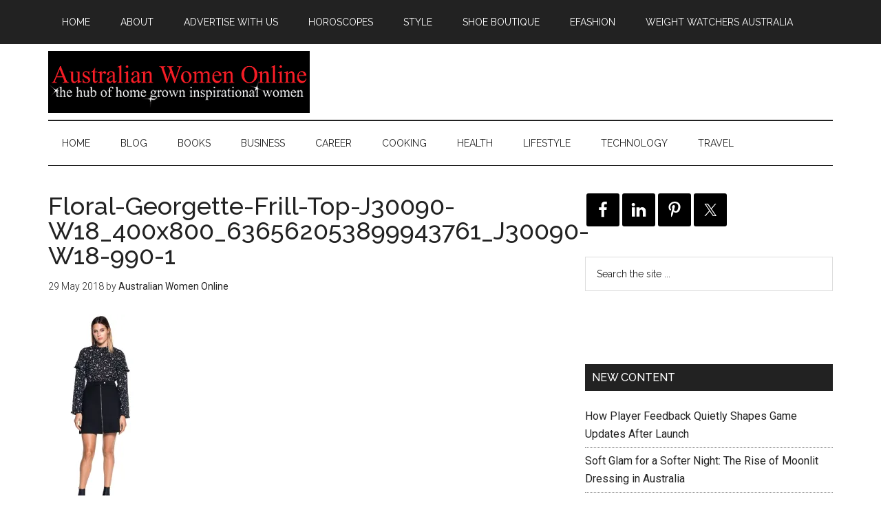

--- FILE ---
content_type: text/html; charset=UTF-8
request_url: https://australianwomenonline.com/floral-georgette-frill-top-j30090-w18_400x800_636562053899943761_j30090-w18-990-1/
body_size: 11033
content:
<!DOCTYPE html>
<html lang="en-AU">
<head >
<meta charset="UTF-8" />
<meta name="viewport" content="width=device-width, initial-scale=1" />
<title>Australian Women Online Floral-Georgette-Frill-Top-J30090-W18_400x800_636562053899943761_J30090-W18-990-1</title>
<meta name='robots' content='max-image-preview:large' />
<script>window._wca = window._wca || [];</script>
<link rel='dns-prefetch' href='//stats.wp.com' />
<link rel='dns-prefetch' href='//fonts.googleapis.com' />
<link rel='dns-prefetch' href='//v0.wordpress.com' />
<link rel='dns-prefetch' href='//widgets.wp.com' />
<link rel='dns-prefetch' href='//s0.wp.com' />
<link rel='dns-prefetch' href='//0.gravatar.com' />
<link rel='dns-prefetch' href='//1.gravatar.com' />
<link rel='dns-prefetch' href='//2.gravatar.com' />
<link rel='dns-prefetch' href='//jetpack.wordpress.com' />
<link rel='dns-prefetch' href='//public-api.wordpress.com' />
<link rel='preconnect' href='//i0.wp.com' />
<link rel='preconnect' href='//c0.wp.com' />
<link rel="alternate" type="application/rss+xml" title="Australian Women Online  &raquo; Feed" href="https://australianwomenonline.com/feed/" />
<link rel="alternate" type="application/rss+xml" title="Australian Women Online  &raquo; Comments Feed" href="https://australianwomenonline.com/comments/feed/" />
<link rel="alternate" title="oEmbed (JSON)" type="application/json+oembed" href="https://australianwomenonline.com/wp-json/oembed/1.0/embed?url=https%3A%2F%2Faustralianwomenonline.com%2Ffloral-georgette-frill-top-j30090-w18_400x800_636562053899943761_j30090-w18-990-1%2F" />
<link rel="alternate" title="oEmbed (XML)" type="text/xml+oembed" href="https://australianwomenonline.com/wp-json/oembed/1.0/embed?url=https%3A%2F%2Faustralianwomenonline.com%2Ffloral-georgette-frill-top-j30090-w18_400x800_636562053899943761_j30090-w18-990-1%2F&#038;format=xml" />
<link rel="canonical" href="https://australianwomenonline.com/floral-georgette-frill-top-j30090-w18_400x800_636562053899943761_j30090-w18-990-1/" />
<style id='wp-img-auto-sizes-contain-inline-css' type='text/css'>
img:is([sizes=auto i],[sizes^="auto," i]){contain-intrinsic-size:3000px 1500px}
/*# sourceURL=wp-img-auto-sizes-contain-inline-css */
</style>
<link rel='stylesheet' id='magazine-pro-theme-css' href='https://australianwomenonline.com/wp-content/themes/magazine-pro/style.css?ver=3.0' type='text/css' media='all' />
<style id='wp-emoji-styles-inline-css' type='text/css'>

	img.wp-smiley, img.emoji {
		display: inline !important;
		border: none !important;
		box-shadow: none !important;
		height: 1em !important;
		width: 1em !important;
		margin: 0 0.07em !important;
		vertical-align: -0.1em !important;
		background: none !important;
		padding: 0 !important;
	}
/*# sourceURL=wp-emoji-styles-inline-css */
</style>
<style id='wp-block-library-inline-css' type='text/css'>
:root{--wp-block-synced-color:#7a00df;--wp-block-synced-color--rgb:122,0,223;--wp-bound-block-color:var(--wp-block-synced-color);--wp-editor-canvas-background:#ddd;--wp-admin-theme-color:#007cba;--wp-admin-theme-color--rgb:0,124,186;--wp-admin-theme-color-darker-10:#006ba1;--wp-admin-theme-color-darker-10--rgb:0,107,160.5;--wp-admin-theme-color-darker-20:#005a87;--wp-admin-theme-color-darker-20--rgb:0,90,135;--wp-admin-border-width-focus:2px}@media (min-resolution:192dpi){:root{--wp-admin-border-width-focus:1.5px}}.wp-element-button{cursor:pointer}:root .has-very-light-gray-background-color{background-color:#eee}:root .has-very-dark-gray-background-color{background-color:#313131}:root .has-very-light-gray-color{color:#eee}:root .has-very-dark-gray-color{color:#313131}:root .has-vivid-green-cyan-to-vivid-cyan-blue-gradient-background{background:linear-gradient(135deg,#00d084,#0693e3)}:root .has-purple-crush-gradient-background{background:linear-gradient(135deg,#34e2e4,#4721fb 50%,#ab1dfe)}:root .has-hazy-dawn-gradient-background{background:linear-gradient(135deg,#faaca8,#dad0ec)}:root .has-subdued-olive-gradient-background{background:linear-gradient(135deg,#fafae1,#67a671)}:root .has-atomic-cream-gradient-background{background:linear-gradient(135deg,#fdd79a,#004a59)}:root .has-nightshade-gradient-background{background:linear-gradient(135deg,#330968,#31cdcf)}:root .has-midnight-gradient-background{background:linear-gradient(135deg,#020381,#2874fc)}:root{--wp--preset--font-size--normal:16px;--wp--preset--font-size--huge:42px}.has-regular-font-size{font-size:1em}.has-larger-font-size{font-size:2.625em}.has-normal-font-size{font-size:var(--wp--preset--font-size--normal)}.has-huge-font-size{font-size:var(--wp--preset--font-size--huge)}.has-text-align-center{text-align:center}.has-text-align-left{text-align:left}.has-text-align-right{text-align:right}.has-fit-text{white-space:nowrap!important}#end-resizable-editor-section{display:none}.aligncenter{clear:both}.items-justified-left{justify-content:flex-start}.items-justified-center{justify-content:center}.items-justified-right{justify-content:flex-end}.items-justified-space-between{justify-content:space-between}.screen-reader-text{border:0;clip-path:inset(50%);height:1px;margin:-1px;overflow:hidden;padding:0;position:absolute;width:1px;word-wrap:normal!important}.screen-reader-text:focus{background-color:#ddd;clip-path:none;color:#444;display:block;font-size:1em;height:auto;left:5px;line-height:normal;padding:15px 23px 14px;text-decoration:none;top:5px;width:auto;z-index:100000}html :where(.has-border-color){border-style:solid}html :where([style*=border-top-color]){border-top-style:solid}html :where([style*=border-right-color]){border-right-style:solid}html :where([style*=border-bottom-color]){border-bottom-style:solid}html :where([style*=border-left-color]){border-left-style:solid}html :where([style*=border-width]){border-style:solid}html :where([style*=border-top-width]){border-top-style:solid}html :where([style*=border-right-width]){border-right-style:solid}html :where([style*=border-bottom-width]){border-bottom-style:solid}html :where([style*=border-left-width]){border-left-style:solid}html :where(img[class*=wp-image-]){height:auto;max-width:100%}:where(figure){margin:0 0 1em}html :where(.is-position-sticky){--wp-admin--admin-bar--position-offset:var(--wp-admin--admin-bar--height,0px)}@media screen and (max-width:600px){html :where(.is-position-sticky){--wp-admin--admin-bar--position-offset:0px}}

/*# sourceURL=wp-block-library-inline-css */
</style><style id='global-styles-inline-css' type='text/css'>
:root{--wp--preset--aspect-ratio--square: 1;--wp--preset--aspect-ratio--4-3: 4/3;--wp--preset--aspect-ratio--3-4: 3/4;--wp--preset--aspect-ratio--3-2: 3/2;--wp--preset--aspect-ratio--2-3: 2/3;--wp--preset--aspect-ratio--16-9: 16/9;--wp--preset--aspect-ratio--9-16: 9/16;--wp--preset--color--black: #000000;--wp--preset--color--cyan-bluish-gray: #abb8c3;--wp--preset--color--white: #ffffff;--wp--preset--color--pale-pink: #f78da7;--wp--preset--color--vivid-red: #cf2e2e;--wp--preset--color--luminous-vivid-orange: #ff6900;--wp--preset--color--luminous-vivid-amber: #fcb900;--wp--preset--color--light-green-cyan: #7bdcb5;--wp--preset--color--vivid-green-cyan: #00d084;--wp--preset--color--pale-cyan-blue: #8ed1fc;--wp--preset--color--vivid-cyan-blue: #0693e3;--wp--preset--color--vivid-purple: #9b51e0;--wp--preset--gradient--vivid-cyan-blue-to-vivid-purple: linear-gradient(135deg,rgb(6,147,227) 0%,rgb(155,81,224) 100%);--wp--preset--gradient--light-green-cyan-to-vivid-green-cyan: linear-gradient(135deg,rgb(122,220,180) 0%,rgb(0,208,130) 100%);--wp--preset--gradient--luminous-vivid-amber-to-luminous-vivid-orange: linear-gradient(135deg,rgb(252,185,0) 0%,rgb(255,105,0) 100%);--wp--preset--gradient--luminous-vivid-orange-to-vivid-red: linear-gradient(135deg,rgb(255,105,0) 0%,rgb(207,46,46) 100%);--wp--preset--gradient--very-light-gray-to-cyan-bluish-gray: linear-gradient(135deg,rgb(238,238,238) 0%,rgb(169,184,195) 100%);--wp--preset--gradient--cool-to-warm-spectrum: linear-gradient(135deg,rgb(74,234,220) 0%,rgb(151,120,209) 20%,rgb(207,42,186) 40%,rgb(238,44,130) 60%,rgb(251,105,98) 80%,rgb(254,248,76) 100%);--wp--preset--gradient--blush-light-purple: linear-gradient(135deg,rgb(255,206,236) 0%,rgb(152,150,240) 100%);--wp--preset--gradient--blush-bordeaux: linear-gradient(135deg,rgb(254,205,165) 0%,rgb(254,45,45) 50%,rgb(107,0,62) 100%);--wp--preset--gradient--luminous-dusk: linear-gradient(135deg,rgb(255,203,112) 0%,rgb(199,81,192) 50%,rgb(65,88,208) 100%);--wp--preset--gradient--pale-ocean: linear-gradient(135deg,rgb(255,245,203) 0%,rgb(182,227,212) 50%,rgb(51,167,181) 100%);--wp--preset--gradient--electric-grass: linear-gradient(135deg,rgb(202,248,128) 0%,rgb(113,206,126) 100%);--wp--preset--gradient--midnight: linear-gradient(135deg,rgb(2,3,129) 0%,rgb(40,116,252) 100%);--wp--preset--font-size--small: 13px;--wp--preset--font-size--medium: 20px;--wp--preset--font-size--large: 36px;--wp--preset--font-size--x-large: 42px;--wp--preset--spacing--20: 0.44rem;--wp--preset--spacing--30: 0.67rem;--wp--preset--spacing--40: 1rem;--wp--preset--spacing--50: 1.5rem;--wp--preset--spacing--60: 2.25rem;--wp--preset--spacing--70: 3.38rem;--wp--preset--spacing--80: 5.06rem;--wp--preset--shadow--natural: 6px 6px 9px rgba(0, 0, 0, 0.2);--wp--preset--shadow--deep: 12px 12px 50px rgba(0, 0, 0, 0.4);--wp--preset--shadow--sharp: 6px 6px 0px rgba(0, 0, 0, 0.2);--wp--preset--shadow--outlined: 6px 6px 0px -3px rgb(255, 255, 255), 6px 6px rgb(0, 0, 0);--wp--preset--shadow--crisp: 6px 6px 0px rgb(0, 0, 0);}:where(.is-layout-flex){gap: 0.5em;}:where(.is-layout-grid){gap: 0.5em;}body .is-layout-flex{display: flex;}.is-layout-flex{flex-wrap: wrap;align-items: center;}.is-layout-flex > :is(*, div){margin: 0;}body .is-layout-grid{display: grid;}.is-layout-grid > :is(*, div){margin: 0;}:where(.wp-block-columns.is-layout-flex){gap: 2em;}:where(.wp-block-columns.is-layout-grid){gap: 2em;}:where(.wp-block-post-template.is-layout-flex){gap: 1.25em;}:where(.wp-block-post-template.is-layout-grid){gap: 1.25em;}.has-black-color{color: var(--wp--preset--color--black) !important;}.has-cyan-bluish-gray-color{color: var(--wp--preset--color--cyan-bluish-gray) !important;}.has-white-color{color: var(--wp--preset--color--white) !important;}.has-pale-pink-color{color: var(--wp--preset--color--pale-pink) !important;}.has-vivid-red-color{color: var(--wp--preset--color--vivid-red) !important;}.has-luminous-vivid-orange-color{color: var(--wp--preset--color--luminous-vivid-orange) !important;}.has-luminous-vivid-amber-color{color: var(--wp--preset--color--luminous-vivid-amber) !important;}.has-light-green-cyan-color{color: var(--wp--preset--color--light-green-cyan) !important;}.has-vivid-green-cyan-color{color: var(--wp--preset--color--vivid-green-cyan) !important;}.has-pale-cyan-blue-color{color: var(--wp--preset--color--pale-cyan-blue) !important;}.has-vivid-cyan-blue-color{color: var(--wp--preset--color--vivid-cyan-blue) !important;}.has-vivid-purple-color{color: var(--wp--preset--color--vivid-purple) !important;}.has-black-background-color{background-color: var(--wp--preset--color--black) !important;}.has-cyan-bluish-gray-background-color{background-color: var(--wp--preset--color--cyan-bluish-gray) !important;}.has-white-background-color{background-color: var(--wp--preset--color--white) !important;}.has-pale-pink-background-color{background-color: var(--wp--preset--color--pale-pink) !important;}.has-vivid-red-background-color{background-color: var(--wp--preset--color--vivid-red) !important;}.has-luminous-vivid-orange-background-color{background-color: var(--wp--preset--color--luminous-vivid-orange) !important;}.has-luminous-vivid-amber-background-color{background-color: var(--wp--preset--color--luminous-vivid-amber) !important;}.has-light-green-cyan-background-color{background-color: var(--wp--preset--color--light-green-cyan) !important;}.has-vivid-green-cyan-background-color{background-color: var(--wp--preset--color--vivid-green-cyan) !important;}.has-pale-cyan-blue-background-color{background-color: var(--wp--preset--color--pale-cyan-blue) !important;}.has-vivid-cyan-blue-background-color{background-color: var(--wp--preset--color--vivid-cyan-blue) !important;}.has-vivid-purple-background-color{background-color: var(--wp--preset--color--vivid-purple) !important;}.has-black-border-color{border-color: var(--wp--preset--color--black) !important;}.has-cyan-bluish-gray-border-color{border-color: var(--wp--preset--color--cyan-bluish-gray) !important;}.has-white-border-color{border-color: var(--wp--preset--color--white) !important;}.has-pale-pink-border-color{border-color: var(--wp--preset--color--pale-pink) !important;}.has-vivid-red-border-color{border-color: var(--wp--preset--color--vivid-red) !important;}.has-luminous-vivid-orange-border-color{border-color: var(--wp--preset--color--luminous-vivid-orange) !important;}.has-luminous-vivid-amber-border-color{border-color: var(--wp--preset--color--luminous-vivid-amber) !important;}.has-light-green-cyan-border-color{border-color: var(--wp--preset--color--light-green-cyan) !important;}.has-vivid-green-cyan-border-color{border-color: var(--wp--preset--color--vivid-green-cyan) !important;}.has-pale-cyan-blue-border-color{border-color: var(--wp--preset--color--pale-cyan-blue) !important;}.has-vivid-cyan-blue-border-color{border-color: var(--wp--preset--color--vivid-cyan-blue) !important;}.has-vivid-purple-border-color{border-color: var(--wp--preset--color--vivid-purple) !important;}.has-vivid-cyan-blue-to-vivid-purple-gradient-background{background: var(--wp--preset--gradient--vivid-cyan-blue-to-vivid-purple) !important;}.has-light-green-cyan-to-vivid-green-cyan-gradient-background{background: var(--wp--preset--gradient--light-green-cyan-to-vivid-green-cyan) !important;}.has-luminous-vivid-amber-to-luminous-vivid-orange-gradient-background{background: var(--wp--preset--gradient--luminous-vivid-amber-to-luminous-vivid-orange) !important;}.has-luminous-vivid-orange-to-vivid-red-gradient-background{background: var(--wp--preset--gradient--luminous-vivid-orange-to-vivid-red) !important;}.has-very-light-gray-to-cyan-bluish-gray-gradient-background{background: var(--wp--preset--gradient--very-light-gray-to-cyan-bluish-gray) !important;}.has-cool-to-warm-spectrum-gradient-background{background: var(--wp--preset--gradient--cool-to-warm-spectrum) !important;}.has-blush-light-purple-gradient-background{background: var(--wp--preset--gradient--blush-light-purple) !important;}.has-blush-bordeaux-gradient-background{background: var(--wp--preset--gradient--blush-bordeaux) !important;}.has-luminous-dusk-gradient-background{background: var(--wp--preset--gradient--luminous-dusk) !important;}.has-pale-ocean-gradient-background{background: var(--wp--preset--gradient--pale-ocean) !important;}.has-electric-grass-gradient-background{background: var(--wp--preset--gradient--electric-grass) !important;}.has-midnight-gradient-background{background: var(--wp--preset--gradient--midnight) !important;}.has-small-font-size{font-size: var(--wp--preset--font-size--small) !important;}.has-medium-font-size{font-size: var(--wp--preset--font-size--medium) !important;}.has-large-font-size{font-size: var(--wp--preset--font-size--large) !important;}.has-x-large-font-size{font-size: var(--wp--preset--font-size--x-large) !important;}
/*# sourceURL=global-styles-inline-css */
</style>

<style id='classic-theme-styles-inline-css' type='text/css'>
/*! This file is auto-generated */
.wp-block-button__link{color:#fff;background-color:#32373c;border-radius:9999px;box-shadow:none;text-decoration:none;padding:calc(.667em + 2px) calc(1.333em + 2px);font-size:1.125em}.wp-block-file__button{background:#32373c;color:#fff;text-decoration:none}
/*# sourceURL=/wp-includes/css/classic-themes.min.css */
</style>
<link rel='stylesheet' id='geot-css-css' href='https://australianwomenonline.com/wp-content/plugins/geotargetingwp/public/css/geotarget-public.min.css?ver=6.9' type='text/css' media='all' />
<link rel='stylesheet' id='woocommerce-layout-css' href='https://c0.wp.com/p/woocommerce/10.4.3/assets/css/woocommerce-layout.css' type='text/css' media='all' />
<style id='woocommerce-layout-inline-css' type='text/css'>

	.infinite-scroll .woocommerce-pagination {
		display: none;
	}
/*# sourceURL=woocommerce-layout-inline-css */
</style>
<link rel='stylesheet' id='woocommerce-smallscreen-css' href='https://c0.wp.com/p/woocommerce/10.4.3/assets/css/woocommerce-smallscreen.css' type='text/css' media='only screen and (max-width: 768px)' />
<link rel='stylesheet' id='woocommerce-general-css' href='https://c0.wp.com/p/woocommerce/10.4.3/assets/css/woocommerce.css' type='text/css' media='all' />
<style id='woocommerce-inline-inline-css' type='text/css'>
.woocommerce form .form-row .required { visibility: visible; }
/*# sourceURL=woocommerce-inline-inline-css */
</style>
<link rel='stylesheet' id='google-fonts-css' href='//fonts.googleapis.com/css?family=Roboto%3A300%2C400%7CRaleway%3A400%2C500%2C900&#038;ver=3.0' type='text/css' media='all' />
<link rel='stylesheet' id='jetpack_likes-css' href='https://c0.wp.com/p/jetpack/15.4/modules/likes/style.css' type='text/css' media='all' />
<link rel='stylesheet' id='simple-social-icons-font-css' href='https://australianwomenonline.com/wp-content/plugins/simple-social-icons/css/style.css?ver=4.0.0' type='text/css' media='all' />
<link rel='stylesheet' id='tablepress-default-css' href='https://australianwomenonline.com/wp-content/plugins/tablepress/css/build/default.css?ver=3.2.6' type='text/css' media='all' />
<script type="text/javascript" src="https://c0.wp.com/c/6.9/wp-includes/js/jquery/jquery.min.js" id="jquery-core-js"></script>
<script type="text/javascript" src="https://c0.wp.com/c/6.9/wp-includes/js/jquery/jquery-migrate.min.js" id="jquery-migrate-js"></script>
<script type="text/javascript" src="https://c0.wp.com/p/woocommerce/10.4.3/assets/js/jquery-blockui/jquery.blockUI.min.js" id="wc-jquery-blockui-js" defer="defer" data-wp-strategy="defer"></script>
<script type="text/javascript" src="https://c0.wp.com/p/woocommerce/10.4.3/assets/js/js-cookie/js.cookie.min.js" id="wc-js-cookie-js" defer="defer" data-wp-strategy="defer"></script>
<script type="text/javascript" id="woocommerce-js-extra">
/* <![CDATA[ */
var woocommerce_params = {"ajax_url":"/wp-admin/admin-ajax.php","wc_ajax_url":"/?wc-ajax=%%endpoint%%","i18n_password_show":"Show password","i18n_password_hide":"Hide password"};
//# sourceURL=woocommerce-js-extra
/* ]]> */
</script>
<script type="text/javascript" src="https://c0.wp.com/p/woocommerce/10.4.3/assets/js/frontend/woocommerce.min.js" id="woocommerce-js" defer="defer" data-wp-strategy="defer"></script>
<script type="text/javascript" src="https://australianwomenonline.com/wp-content/themes/magazine-pro/js/entry-date.js?ver=1.0.0" id="magazine-entry-date-js"></script>
<script type="text/javascript" src="https://australianwomenonline.com/wp-content/themes/magazine-pro/js/responsive-menu.js?ver=1.0.0" id="magazine-responsive-menu-js"></script>
<script type="text/javascript" src="https://stats.wp.com/s-202604.js" id="woocommerce-analytics-js" defer="defer" data-wp-strategy="defer"></script>
<link rel="https://api.w.org/" href="https://australianwomenonline.com/wp-json/" /><link rel="alternate" title="JSON" type="application/json" href="https://australianwomenonline.com/wp-json/wp/v2/media/823543" /><link rel="EditURI" type="application/rsd+xml" title="RSD" href="https://australianwomenonline.com/xmlrpc.php?rsd" />
	<link rel="stylesheet" href="https://australianwomenonline.com/wp-content/plugins/shutter-reloaded/shutter-reloaded.css?ver=2.4" type="text/css" media="screen" />
		<link rel="stylesheet" type="text/css" href="https://australianwomenonline.com/wp-content/plugins/star-rating-for-reviews/star-rating.css" />	<style>img#wpstats{display:none}</style>
		<link rel="icon" href="https://australianwomenonline.com/wp-content/themes/magazine-pro/images/favicon.ico" />
<!-- Global site tag (gtag.js) - Google Analytics -->
<script async src="https://www.googletagmanager.com/gtag/js?id=UA-2760671-7"></script>
<script>
  window.dataLayer = window.dataLayer || [];
  function gtag(){dataLayer.push(arguments);}
  gtag('js', new Date());

  gtag('config', 'UA-2760671-7');
</script>
<style type="text/css">.site-title a { background: url(https://australianwomenonline.com/wp-content/uploads/2017/01/awo-header211.png) no-repeat !important; }</style>
	<noscript><style>.woocommerce-product-gallery{ opacity: 1 !important; }</style></noscript>
	<meta name="description" content="Business, career, health and lifestyle content for women" />

<!-- Jetpack Open Graph Tags -->
<meta property="og:type" content="article" />
<meta property="og:title" content="Australian Women Online Floral-Georgette-Frill-Top-J30090-W18_400x800_636562053899943761_J30090-W18-990-1" />
<meta property="og:url" content="https://australianwomenonline.com/floral-georgette-frill-top-j30090-w18_400x800_636562053899943761_j30090-w18-990-1/" />
<meta property="og:description" content="Visit the post for more." />
<meta property="article:published_time" content="2018-05-28T15:00:36+00:00" />
<meta property="article:modified_time" content="2018-05-28T15:00:36+00:00" />
<meta property="og:site_name" content="Australian Women Online " />
<meta property="og:image" content="https://australianwomenonline.com/wp-content/uploads/2018/05/Floral-Georgette-Frill-Top-J30090-W18_400x800_636562053899943761_J30090-W18-990-1.jpg" />
<meta property="og:image:alt" content="" />
<meta name="twitter:text:title" content="Floral-Georgette-Frill-Top-J30090-W18_400x800_636562053899943761_J30090-W18-990-1" />
<meta name="twitter:image" content="https://i0.wp.com/australianwomenonline.com/wp-content/uploads/2018/05/Floral-Georgette-Frill-Top-J30090-W18_400x800_636562053899943761_J30090-W18-990-1.jpg?fit=400%2C800&#038;ssl=1&#038;w=640" />
<meta name="twitter:card" content="summary_large_image" />
<meta name="twitter:description" content="Visit the post for more." />

<!-- End Jetpack Open Graph Tags -->
<link rel='stylesheet' id='wc-blocks-style-css' href='https://c0.wp.com/p/woocommerce/10.4.3/assets/client/blocks/wc-blocks.css' type='text/css' media='all' />
<link rel='stylesheet' id='jetpack-top-posts-widget-css' href='https://c0.wp.com/p/jetpack/15.4/modules/widgets/top-posts/style.css' type='text/css' media='all' />
</head>
<body class="attachment wp-singular attachment-template-default single single-attachment postid-823543 attachmentid-823543 attachment-jpeg wp-theme-genesis wp-child-theme-magazine-pro theme-genesis woocommerce-no-js custom-header header-image content-sidebar genesis-breadcrumbs-hidden genesis-footer-widgets-hidden" itemscope itemtype="https://schema.org/WebPage"><div class="site-container"><nav class="nav-primary" aria-label="Main" itemscope itemtype="https://schema.org/SiteNavigationElement"><div class="wrap"><ul id="menu-primary-menu" class="menu genesis-nav-menu menu-primary"><li id="menu-item-895070" class="menu-item menu-item-type-custom menu-item-object-custom menu-item-home menu-item-895070"><a href="https://australianwomenonline.com/" itemprop="url"><span itemprop="name">Home</span></a></li>
<li id="menu-item-556131" class="menu-item menu-item-type-post_type menu-item-object-page menu-item-has-children menu-item-556131"><a href="https://australianwomenonline.com/about-australian-women-online/" itemprop="url"><span itemprop="name">About</span></a>
<ul class="sub-menu">
	<li id="menu-item-804095" class="menu-item menu-item-type-post_type menu-item-object-page menu-item-privacy-policy menu-item-804095"><a rel="privacy-policy" href="https://australianwomenonline.com/privacy-policy/" itemprop="url"><span itemprop="name">Privacy Policy</span></a></li>
	<li id="menu-item-556126" class="menu-item menu-item-type-post_type menu-item-object-page menu-item-556126"><a href="https://australianwomenonline.com/about-australian-women-online/write-for-us/" itemprop="url"><span itemprop="name">Write for Australian Women Online</span></a></li>
</ul>
</li>
<li id="menu-item-556124" class="menu-item menu-item-type-post_type menu-item-object-page menu-item-556124"><a href="https://australianwomenonline.com/about-australian-women-online/advertise-on-australian-women-online/" itemprop="url"><span itemprop="name">Advertise With Us</span></a></li>
<li id="menu-item-556130" class="menu-item menu-item-type-post_type menu-item-object-page menu-item-556130"><a href="https://australianwomenonline.com/moore-weekly-stars/" itemprop="url"><span itemprop="name">Horoscopes</span></a></li>
<li id="menu-item-556127" class="menu-item menu-item-type-post_type menu-item-object-page menu-item-556127"><a href="https://australianwomenonline.com/style/" itemprop="url"><span itemprop="name">Style</span></a></li>
<li id="menu-item-556133" class="menu-item menu-item-type-custom menu-item-object-custom menu-item-556133"><a href="http://shoeboutique.net.au/" itemprop="url"><span itemprop="name">Shoe Boutique</span></a></li>
<li id="menu-item-888018" class="menu-item menu-item-type-custom menu-item-object-custom menu-item-888018"><a href="http://www.efashion.net.au/" itemprop="url"><span itemprop="name">eFashion</span></a></li>
<li id="menu-item-800846" class="menu-item menu-item-type-post_type menu-item-object-page menu-item-800846"><a href="https://australianwomenonline.com/weight-watchers-australia-coupons-flash-sales-and-discounts-on-joining-fees-plans/" itemprop="url"><span itemprop="name">Weight Watchers Australia</span></a></li>
</ul></div></nav><header class="site-header" itemscope itemtype="https://schema.org/WPHeader"><div class="wrap"><div class="title-area"><p class="site-title" itemprop="headline"><a href="https://australianwomenonline.com/">Australian Women Online </a></p><p class="site-description" itemprop="description">Business, career, health and lifestyle content for women</p></div><div class="widget-area header-widget-area"><section id="block-2" class="widget widget_block"><div class="widget-wrap"><a href="https://t.cfjump.com/334/b/284833" referrerpolicy="no-referrer-when-downgrade" rel="nofollow sponsored" onmousedown="this.rel = 'nofollow sponsored';"><img decoding="async" style="border: none; vertical-align: middle;" alt="" referrerpolicy="no-referrer-when-downgrade" loading="lazy" src="https://t.cfjump.com/334/a/284833" /></a></div></section>
</div></div></header><nav class="nav-secondary" aria-label="Secondary" itemscope itemtype="https://schema.org/SiteNavigationElement"><div class="wrap"><ul id="menu-categories" class="menu genesis-nav-menu menu-secondary"><li id="menu-item-895071" class="menu-item menu-item-type-custom menu-item-object-custom menu-item-home menu-item-895071"><a href="https://australianwomenonline.com/" itemprop="url"><span itemprop="name">Home</span></a></li>
<li id="menu-item-643445" class="menu-item menu-item-type-taxonomy menu-item-object-category menu-item-643445"><a href="https://australianwomenonline.com/category/blog/" itemprop="url"><span itemprop="name">BLOG</span></a></li>
<li id="menu-item-556134" class="menu-item menu-item-type-taxonomy menu-item-object-category menu-item-556134"><a href="https://australianwomenonline.com/category/books/" itemprop="url"><span itemprop="name">BOOKS</span></a></li>
<li id="menu-item-556135" class="menu-item menu-item-type-taxonomy menu-item-object-category menu-item-556135"><a href="https://australianwomenonline.com/category/business/" itemprop="url"><span itemprop="name">BUSINESS</span></a></li>
<li id="menu-item-556136" class="menu-item menu-item-type-taxonomy menu-item-object-category menu-item-556136"><a href="https://australianwomenonline.com/category/career/" itemprop="url"><span itemprop="name">CAREER</span></a></li>
<li id="menu-item-556137" class="menu-item menu-item-type-taxonomy menu-item-object-category menu-item-556137"><a href="https://australianwomenonline.com/category/cooking/" itemprop="url"><span itemprop="name">COOKING</span></a></li>
<li id="menu-item-556138" class="menu-item menu-item-type-taxonomy menu-item-object-category menu-item-556138"><a href="https://australianwomenonline.com/category/health/" itemprop="url"><span itemprop="name">HEALTH</span></a></li>
<li id="menu-item-556139" class="menu-item menu-item-type-taxonomy menu-item-object-category menu-item-has-children menu-item-556139"><a href="https://australianwomenonline.com/category/lifestyle/" itemprop="url"><span itemprop="name">LIFESTYLE</span></a>
<ul class="sub-menu">
	<li id="menu-item-677746" class="menu-item menu-item-type-taxonomy menu-item-object-category menu-item-677746"><a href="https://australianwomenonline.com/category/lifestyle/automotive/" itemprop="url"><span itemprop="name">Automotive</span></a></li>
	<li id="menu-item-677744" class="menu-item menu-item-type-taxonomy menu-item-object-category menu-item-677744"><a href="https://australianwomenonline.com/category/lifestyle/beauty/" itemprop="url"><span itemprop="name">Beauty</span></a></li>
	<li id="menu-item-677747" class="menu-item menu-item-type-taxonomy menu-item-object-category menu-item-677747"><a href="https://australianwomenonline.com/category/lifestyle/womens-fashion/" itemprop="url"><span itemprop="name">Fashion</span></a></li>
	<li id="menu-item-677748" class="menu-item menu-item-type-taxonomy menu-item-object-category menu-item-677748"><a href="https://australianwomenonline.com/category/lifestyle/pets/" itemprop="url"><span itemprop="name">Pets</span></a></li>
	<li id="menu-item-677749" class="menu-item menu-item-type-taxonomy menu-item-object-category menu-item-677749"><a href="https://australianwomenonline.com/category/lifestyle/relationships/" itemprop="url"><span itemprop="name">Relationships</span></a></li>
	<li id="menu-item-677745" class="menu-item menu-item-type-taxonomy menu-item-object-category menu-item-677745"><a href="https://australianwomenonline.com/category/lifestyle/your-home/" itemprop="url"><span itemprop="name">Your Home</span></a></li>
	<li id="menu-item-677754" class="menu-item menu-item-type-taxonomy menu-item-object-category menu-item-677754"><a href="https://australianwomenonline.com/category/lifestyle/your-money/" itemprop="url"><span itemprop="name">Your Money</span></a></li>
</ul>
</li>
<li id="menu-item-556141" class="menu-item menu-item-type-taxonomy menu-item-object-category menu-item-556141"><a href="https://australianwomenonline.com/category/technology/" itemprop="url"><span itemprop="name">TECHNOLOGY</span></a></li>
<li id="menu-item-556142" class="menu-item menu-item-type-taxonomy menu-item-object-category menu-item-has-children menu-item-556142"><a href="https://australianwomenonline.com/category/travel/" itemprop="url"><span itemprop="name">TRAVEL</span></a>
<ul class="sub-menu">
	<li id="menu-item-677753" class="menu-item menu-item-type-taxonomy menu-item-object-category menu-item-677753"><a href="https://australianwomenonline.com/category/travel/discount-holidays/" itemprop="url"><span itemprop="name">Discount Holidays</span></a></li>
</ul>
</li>
</ul></div></nav><div class="site-inner"><div class="content-sidebar-wrap"><main class="content"><article class="post-823543 attachment type-attachment status-inherit entry gs-1 gs-odd gs-even gs-featured-content-entry" aria-label="Floral-Georgette-Frill-Top-J30090-W18_400x800_636562053899943761_J30090-W18-990-1" itemscope itemtype="https://schema.org/CreativeWork"><header class="entry-header"><h1 class="entry-title" itemprop="headline">Floral-Georgette-Frill-Top-J30090-W18_400x800_636562053899943761_J30090-W18-990-1</h1>
<p class="entry-meta"><time class="entry-time" itemprop="datePublished" datetime="2018-05-29T01:00:36+10:00">29 May 2018</time> by <span class="entry-author" itemprop="author" itemscope itemtype="https://schema.org/Person"><a href="https://australianwomenonline.com/author/admin/" class="entry-author-link" rel="author" itemprop="url"><span class="entry-author-name" itemprop="name">Australian Women Online</span></a></span>  </p></header><div class="entry-content" itemprop="text"><p class="attachment"><a href="https://i0.wp.com/australianwomenonline.com/wp-content/uploads/2018/05/Floral-Georgette-Frill-Top-J30090-W18_400x800_636562053899943761_J30090-W18-990-1.jpg?ssl=1"><img decoding="async" width="150" height="300" src="https://i0.wp.com/australianwomenonline.com/wp-content/uploads/2018/05/Floral-Georgette-Frill-Top-J30090-W18_400x800_636562053899943761_J30090-W18-990-1.jpg?fit=150%2C300&amp;ssl=1" class="attachment-medium size-medium" alt="" srcset="https://i0.wp.com/australianwomenonline.com/wp-content/uploads/2018/05/Floral-Georgette-Frill-Top-J30090-W18_400x800_636562053899943761_J30090-W18-990-1.jpg?w=400&amp;ssl=1 400w, https://i0.wp.com/australianwomenonline.com/wp-content/uploads/2018/05/Floral-Georgette-Frill-Top-J30090-W18_400x800_636562053899943761_J30090-W18-990-1.jpg?resize=150%2C300&amp;ssl=1 150w" sizes="(max-width: 150px) 100vw, 150px" /></a></p>
</div><footer class="entry-footer"></footer></article></main><aside class="sidebar sidebar-primary widget-area" role="complementary" aria-label="Primary Sidebar" itemscope itemtype="https://schema.org/WPSideBar"><section id="simple-social-icons-2" class="widget simple-social-icons"><div class="widget-wrap"><ul class="alignleft"><li class="ssi-facebook"><a href="http://www.facebook.com/australianwomenonline" target="_blank" rel="noopener noreferrer"><svg role="img" class="social-facebook" aria-labelledby="social-facebook-2"><title id="social-facebook-2">Facebook</title><use xlink:href="https://australianwomenonline.com/wp-content/plugins/simple-social-icons/symbol-defs.svg#social-facebook"></use></svg></a></li><li class="ssi-linkedin"><a href="http://www.linkedin.com/company/australian-women-online" target="_blank" rel="noopener noreferrer"><svg role="img" class="social-linkedin" aria-labelledby="social-linkedin-2"><title id="social-linkedin-2">LinkedIn</title><use xlink:href="https://australianwomenonline.com/wp-content/plugins/simple-social-icons/symbol-defs.svg#social-linkedin"></use></svg></a></li><li class="ssi-pinterest"><a href="http://pinterest.com/auswomenonline/" target="_blank" rel="noopener noreferrer"><svg role="img" class="social-pinterest" aria-labelledby="social-pinterest-2"><title id="social-pinterest-2">Pinterest</title><use xlink:href="https://australianwomenonline.com/wp-content/plugins/simple-social-icons/symbol-defs.svg#social-pinterest"></use></svg></a></li><li class="ssi-twitter"><a href="http://www.twitter.com/AusWomenOnline" target="_blank" rel="noopener noreferrer"><svg role="img" class="social-twitter" aria-labelledby="social-twitter-2"><title id="social-twitter-2">Twitter</title><use xlink:href="https://australianwomenonline.com/wp-content/plugins/simple-social-icons/symbol-defs.svg#social-twitter"></use></svg></a></li></ul></div></section>
<section id="search-2" class="widget widget_search"><div class="widget-wrap"><form class="search-form" method="get" action="https://australianwomenonline.com/" role="search" itemprop="potentialAction" itemscope itemtype="https://schema.org/SearchAction"><input class="search-form-input" type="search" name="s" id="searchform-1" placeholder="Search the site ..." itemprop="query-input"><input class="search-form-submit" type="submit" value="Search"><meta content="https://australianwomenonline.com/?s={s}" itemprop="target"></form></div></section>
<section id="block-3" class="widget widget_block"><div class="widget-wrap"><a href="https://t.cfjump.com/334/b/277407" referrerpolicy="no-referrer-when-downgrade" rel="nofollow sponsored" onmousedown="this.rel = 'nofollow sponsored';"><img decoding="async" style="border: none; vertical-align: middle;" alt="" referrerpolicy="no-referrer-when-downgrade" loading="lazy" src="https://t.cfjump.com/334/a/277407" /></a></div></section>

		<section id="recent-posts-2" class="widget widget_recent_entries"><div class="widget-wrap">
		<h4 class="widget-title widgettitle">New Content</h4>

		<ul>
											<li>
					<a href="https://australianwomenonline.com/how-player-feedback-quietly-shapes-game-updates-after-launch/">How Player Feedback Quietly Shapes Game Updates After Launch</a>
									</li>
											<li>
					<a href="https://australianwomenonline.com/soft-glam-for-a-softer-night-the-rise-of-moonlit-dressing-in-australia/">Soft Glam for a Softer Night: The Rise of Moonlit Dressing in Australia</a>
									</li>
											<li>
					<a href="https://australianwomenonline.com/transform-your-outdoor-space-the-magic-of-solar-fairy-lights/">Transform Your Outdoor Space: The Magic of Solar Fairy Lights</a>
									</li>
											<li>
					<a href="https://australianwomenonline.com/womens-football-teams-bettors-are-watching-closely-in-2025/">Women’s Football Teams Bettors Are Watching Closely in 2025</a>
									</li>
											<li>
					<a href="https://australianwomenonline.com/beyond-ordinary-using-christmas-silhouette-lights-in-your-decor/">Beyond Ordinary: Using Christmas Silhouette Lights in Your Decor</a>
									</li>
											<li>
					<a href="https://australianwomenonline.com/crash-games-a-modern-craze/">Crash Games: A Modern Craze</a>
									</li>
											<li>
					<a href="https://australianwomenonline.com/benefits-of-hiring-experts-for-your-water-heater-installation/">Benefits of Hiring Experts for Your Water Heater Installation</a>
									</li>
											<li>
					<a href="https://australianwomenonline.com/how-to-maintain-breast-milk-supply-while-working/">How to Maintain Breast Milk Supply While Working</a>
									</li>
											<li>
					<a href="https://australianwomenonline.com/streaming-power-how-online-platforms-are-driving-womens-sports-viewership/">Streaming Power: How Online Platforms Are Driving Women’s Sports Viewership</a>
									</li>
											<li>
					<a href="https://australianwomenonline.com/why-australian-women-are-rewriting-the-rulebook-on-everyday-skincare/">Why Australian Women Are Rewriting the Rulebook on Everyday Skincare</a>
									</li>
					</ul>

		</div></section>
<section id="block-4" class="widget widget_block"><div class="widget-wrap"><a href="https://t.cfjump.com/334/b/288486" referrerpolicy="no-referrer-when-downgrade" rel="nofollow sponsored" onmousedown="this.rel = 'nofollow sponsored';"><img decoding="async" style="border: none; vertical-align: middle;" alt="" referrerpolicy="no-referrer-when-downgrade" loading="lazy" src="https://t.cfjump.com/334/a/288486" /></a></div></section>
<section id="top-posts-2" class="widget widget_top-posts"><div class="widget-wrap"><h4 class="widget-title widgettitle">Popular Content</h4>
<ul><li><a href="https://australianwomenonline.com/moore-weekly-stars/" class="bump-view" data-bump-view="tp">Moore Weekly Stars</a></li><li><a href="https://australianwomenonline.com/7-tips-for-finding-a-partner-on-a-dating-site/" class="bump-view" data-bump-view="tp">7 Tips for Finding a Partner on a Dating Site</a></li><li><a href="https://australianwomenonline.com/haynes-group-best-construction-services-project-management/" class="bump-view" data-bump-view="tp">Haynes Group | Best Construction Services &amp; Project Management</a></li><li><a href="https://australianwomenonline.com/wise-diy-for-homeowners-when-and-how-to-inspect-your-roof-for-wear-and-tear/" class="bump-view" data-bump-view="tp">Wise DIY for Homeowners: When and How to Inspect Your Roof for Wear and Tear</a></li><li><a href="https://australianwomenonline.com/style/tigerlily-margaux-cross-back-cami-top/" class="bump-view" data-bump-view="tp">Tigerlily Margaux Cross Back Cami Top</a></li><li><a href="https://australianwomenonline.com/christmas-recipes-by-celebrity-chef-miguel-maestre/" class="bump-view" data-bump-view="tp">Christmas Recipes by Celebrity Chef Miguel Maestre</a></li><li><a href="https://australianwomenonline.com/child-care-sector-to-face-scrutiny-from-fair-work-ombudsman/" class="bump-view" data-bump-view="tp">Child Care sector to face scrutiny from Fair Work Ombudsman</a></li><li><a href="https://australianwomenonline.com/style/charles-keith-acetate-butterfly-frame-shades/" class="bump-view" data-bump-view="tp">CHARLES &amp; KEITH Acetate Butterfly Frame Shades</a></li><li><a href="https://australianwomenonline.com/how-player-feedback-quietly-shapes-game-updates-after-launch/" class="bump-view" data-bump-view="tp">How Player Feedback Quietly Shapes Game Updates After Launch</a></li><li><a href="https://australianwomenonline.com/how-to-self-publish-a-childrens-series-and-remain-sane/" class="bump-view" data-bump-view="tp">How To Self-Publish a Children&#039;s Series and Remain Sane</a></li></ul></div></section>
</aside></div>	<script src="https://australianwomenonline.com/wp-content/plugins/shutter-reloaded//shutter-reloaded.js?ver=2.5" type="text/javascript"></script>
	<script type="text/javascript">
	var shutterSettings = {"imgDir":"https:\/\/australianwomenonline.com\/wp-content\/plugins\/shutter-reloaded\/\/menu\/","imageCount":true,"FS":false,"textBtns":false,"oneSet":true};
	try{shutterReloaded.init();}catch(e){}	</script>
	</div><footer class="site-footer" itemscope itemtype="https://schema.org/WPFooter"><div class="wrap"><p><a href="https://australianwomenonline.com">Australian Women Online</a> &copy; Copyright 2007 - 2025 Deborah Robinson ABN 38 119 171 979 &middot; All Rights Reserved</p>
</div></footer></div><script type="speculationrules">
{"prefetch":[{"source":"document","where":{"and":[{"href_matches":"/*"},{"not":{"href_matches":["/wp-*.php","/wp-admin/*","/wp-content/uploads/*","/wp-content/*","/wp-content/plugins/*","/wp-content/themes/magazine-pro/*","/wp-content/themes/genesis/*","/*\\?(.+)"]}},{"not":{"selector_matches":"a[rel~=\"nofollow\"]"}},{"not":{"selector_matches":".no-prefetch, .no-prefetch a"}}]},"eagerness":"conservative"}]}
</script>
<style type="text/css" media="screen">#simple-social-icons-2 ul li a, #simple-social-icons-2 ul li a:hover, #simple-social-icons-2 ul li a:focus { background-color: #000000 !important; border-radius: 3px; color: #ffffff !important; border: 0px #ffffff solid !important; font-size: 24px; padding: 12px; }  #simple-social-icons-2 ul li a:hover, #simple-social-icons-2 ul li a:focus { background-color: #666666 !important; border-color: #ffffff !important; color: #ffffff !important; }  #simple-social-icons-2 ul li a:focus { outline: 1px dotted #666666 !important; }</style>	<script type='text/javascript'>
		(function () {
			var c = document.body.className;
			c = c.replace(/woocommerce-no-js/, 'woocommerce-js');
			document.body.className = c;
		})();
	</script>
	<script type="text/javascript" id="geot-js-js-extra">
/* <![CDATA[ */
var geot = {"ajax_url":"https://australianwomenonline.com/wp-admin/admin-ajax.php","ajax":"","pid":"823543","is_archive":"","is_search":"","is_singular":"1","is_front_page":"","is_category":"","is_page":"","is_single":"1","disable_remove_on_singular":"","is_builder":"","has_geo_posts":"1","dropdown_search":"","dropdown_redirect":"","elementor_popup":"1","hide_class":"","hide_override_class":"","remove_class":"","remove_override_class":"","disable_console":"","geoloc_enable":"by_ip","geoloc_force":"","geoloc_fail":"Geolocation is not supported by this browser","geot_cookies_duration":"999"};
//# sourceURL=geot-js-js-extra
/* ]]> */
</script>
<script type="text/javascript" src="https://australianwomenonline.com/wp-content/plugins/geotargetingwp/public/js/geotarget-public.js?ver=3.5.4.5" id="geot-js-js"></script>
<script type="text/javascript" src="https://australianwomenonline.com/wp-content/plugins/geotargetingwp/public/js/min/selectize.min.js?ver=3.5.4.5" id="geot-slick-js"></script>
<script type="text/javascript" src="https://c0.wp.com/c/6.9/wp-includes/js/dist/vendor/wp-polyfill.min.js" id="wp-polyfill-js"></script>
<script type="text/javascript" src="https://australianwomenonline.com/wp-content/plugins/jetpack/jetpack_vendor/automattic/woocommerce-analytics/build/woocommerce-analytics-client.js?minify=false&amp;ver=75adc3c1e2933e2c8c6a" id="woocommerce-analytics-client-js" defer="defer" data-wp-strategy="defer"></script>
<script type="text/javascript" src="https://c0.wp.com/p/woocommerce/10.4.3/assets/js/sourcebuster/sourcebuster.min.js" id="sourcebuster-js-js"></script>
<script type="text/javascript" id="wc-order-attribution-js-extra">
/* <![CDATA[ */
var wc_order_attribution = {"params":{"lifetime":1.0e-5,"session":30,"base64":false,"ajaxurl":"https://australianwomenonline.com/wp-admin/admin-ajax.php","prefix":"wc_order_attribution_","allowTracking":true},"fields":{"source_type":"current.typ","referrer":"current_add.rf","utm_campaign":"current.cmp","utm_source":"current.src","utm_medium":"current.mdm","utm_content":"current.cnt","utm_id":"current.id","utm_term":"current.trm","utm_source_platform":"current.plt","utm_creative_format":"current.fmt","utm_marketing_tactic":"current.tct","session_entry":"current_add.ep","session_start_time":"current_add.fd","session_pages":"session.pgs","session_count":"udata.vst","user_agent":"udata.uag"}};
//# sourceURL=wc-order-attribution-js-extra
/* ]]> */
</script>
<script type="text/javascript" src="https://c0.wp.com/p/woocommerce/10.4.3/assets/js/frontend/order-attribution.min.js" id="wc-order-attribution-js"></script>
<script type="text/javascript" id="jetpack-stats-js-before">
/* <![CDATA[ */
_stq = window._stq || [];
_stq.push([ "view", {"v":"ext","blog":"7088162","post":"823543","tz":"11","srv":"australianwomenonline.com","j":"1:15.4"} ]);
_stq.push([ "clickTrackerInit", "7088162", "823543" ]);
//# sourceURL=jetpack-stats-js-before
/* ]]> */
</script>
<script type="text/javascript" src="https://stats.wp.com/e-202604.js" id="jetpack-stats-js" defer="defer" data-wp-strategy="defer"></script>
<script id="wp-emoji-settings" type="application/json">
{"baseUrl":"https://s.w.org/images/core/emoji/17.0.2/72x72/","ext":".png","svgUrl":"https://s.w.org/images/core/emoji/17.0.2/svg/","svgExt":".svg","source":{"concatemoji":"https://australianwomenonline.com/wp-includes/js/wp-emoji-release.min.js?ver=6.9"}}
</script>
<script type="module">
/* <![CDATA[ */
/*! This file is auto-generated */
const a=JSON.parse(document.getElementById("wp-emoji-settings").textContent),o=(window._wpemojiSettings=a,"wpEmojiSettingsSupports"),s=["flag","emoji"];function i(e){try{var t={supportTests:e,timestamp:(new Date).valueOf()};sessionStorage.setItem(o,JSON.stringify(t))}catch(e){}}function c(e,t,n){e.clearRect(0,0,e.canvas.width,e.canvas.height),e.fillText(t,0,0);t=new Uint32Array(e.getImageData(0,0,e.canvas.width,e.canvas.height).data);e.clearRect(0,0,e.canvas.width,e.canvas.height),e.fillText(n,0,0);const a=new Uint32Array(e.getImageData(0,0,e.canvas.width,e.canvas.height).data);return t.every((e,t)=>e===a[t])}function p(e,t){e.clearRect(0,0,e.canvas.width,e.canvas.height),e.fillText(t,0,0);var n=e.getImageData(16,16,1,1);for(let e=0;e<n.data.length;e++)if(0!==n.data[e])return!1;return!0}function u(e,t,n,a){switch(t){case"flag":return n(e,"\ud83c\udff3\ufe0f\u200d\u26a7\ufe0f","\ud83c\udff3\ufe0f\u200b\u26a7\ufe0f")?!1:!n(e,"\ud83c\udde8\ud83c\uddf6","\ud83c\udde8\u200b\ud83c\uddf6")&&!n(e,"\ud83c\udff4\udb40\udc67\udb40\udc62\udb40\udc65\udb40\udc6e\udb40\udc67\udb40\udc7f","\ud83c\udff4\u200b\udb40\udc67\u200b\udb40\udc62\u200b\udb40\udc65\u200b\udb40\udc6e\u200b\udb40\udc67\u200b\udb40\udc7f");case"emoji":return!a(e,"\ud83e\u1fac8")}return!1}function f(e,t,n,a){let r;const o=(r="undefined"!=typeof WorkerGlobalScope&&self instanceof WorkerGlobalScope?new OffscreenCanvas(300,150):document.createElement("canvas")).getContext("2d",{willReadFrequently:!0}),s=(o.textBaseline="top",o.font="600 32px Arial",{});return e.forEach(e=>{s[e]=t(o,e,n,a)}),s}function r(e){var t=document.createElement("script");t.src=e,t.defer=!0,document.head.appendChild(t)}a.supports={everything:!0,everythingExceptFlag:!0},new Promise(t=>{let n=function(){try{var e=JSON.parse(sessionStorage.getItem(o));if("object"==typeof e&&"number"==typeof e.timestamp&&(new Date).valueOf()<e.timestamp+604800&&"object"==typeof e.supportTests)return e.supportTests}catch(e){}return null}();if(!n){if("undefined"!=typeof Worker&&"undefined"!=typeof OffscreenCanvas&&"undefined"!=typeof URL&&URL.createObjectURL&&"undefined"!=typeof Blob)try{var e="postMessage("+f.toString()+"("+[JSON.stringify(s),u.toString(),c.toString(),p.toString()].join(",")+"));",a=new Blob([e],{type:"text/javascript"});const r=new Worker(URL.createObjectURL(a),{name:"wpTestEmojiSupports"});return void(r.onmessage=e=>{i(n=e.data),r.terminate(),t(n)})}catch(e){}i(n=f(s,u,c,p))}t(n)}).then(e=>{for(const n in e)a.supports[n]=e[n],a.supports.everything=a.supports.everything&&a.supports[n],"flag"!==n&&(a.supports.everythingExceptFlag=a.supports.everythingExceptFlag&&a.supports[n]);var t;a.supports.everythingExceptFlag=a.supports.everythingExceptFlag&&!a.supports.flag,a.supports.everything||((t=a.source||{}).concatemoji?r(t.concatemoji):t.wpemoji&&t.twemoji&&(r(t.twemoji),r(t.wpemoji)))});
//# sourceURL=https://australianwomenonline.com/wp-includes/js/wp-emoji-loader.min.js
/* ]]> */
</script>
		<script type="text/javascript">
			(function() {
				window.wcAnalytics = window.wcAnalytics || {};
				const wcAnalytics = window.wcAnalytics;

				// Set the assets URL for webpack to find the split assets.
				wcAnalytics.assets_url = 'https://australianwomenonline.com/wp-content/plugins/jetpack/jetpack_vendor/automattic/woocommerce-analytics/src/../build/';

				// Set the REST API tracking endpoint URL.
				wcAnalytics.trackEndpoint = 'https://australianwomenonline.com/wp-json/woocommerce-analytics/v1/track';

				// Set common properties for all events.
				wcAnalytics.commonProps = {"blog_id":7088162,"store_id":"9254e06e-46e0-455f-939b-2b46ac99656a","ui":null,"url":"https://australianwomenonline.com","woo_version":"10.4.3","wp_version":"6.9","store_admin":0,"device":"desktop","store_currency":"AUD","timezone":"Australia/Sydney","is_guest":1};

				// Set the event queue.
				wcAnalytics.eventQueue = [];

				// Features.
				wcAnalytics.features = {
					ch: false,
					sessionTracking: false,
					proxy: false,
				};

				wcAnalytics.breadcrumbs = ["Floral-Georgette-Frill-Top-J30090-W18_400x800_636562053899943761_J30090-W18-990-1","Floral-Georgette-Frill-Top-J30090-W18_400x800_636562053899943761_J30090-W18-990-1"];

				// Page context flags.
				wcAnalytics.pages = {
					isAccountPage: false,
					isCart: false,
				};
			})();
		</script>
		</body><script>'undefined'=== typeof _trfq || (window._trfq = []);'undefined'=== typeof _trfd && (window._trfd=[]),_trfd.push({'tccl.baseHost':'secureserver.net'},{'ap':'cpbh-mt'},{'server':'p3plmcpnl496993'},{'dcenter':'p3'},{'cp_id':'3254547'},{'cp_cache':''},{'cp_cl':'8'}) // Monitoring performance to make your website faster. If you want to opt-out, please contact web hosting support.</script><script src='https://img1.wsimg.com/traffic-assets/js/tccl.min.js'></script></html>
